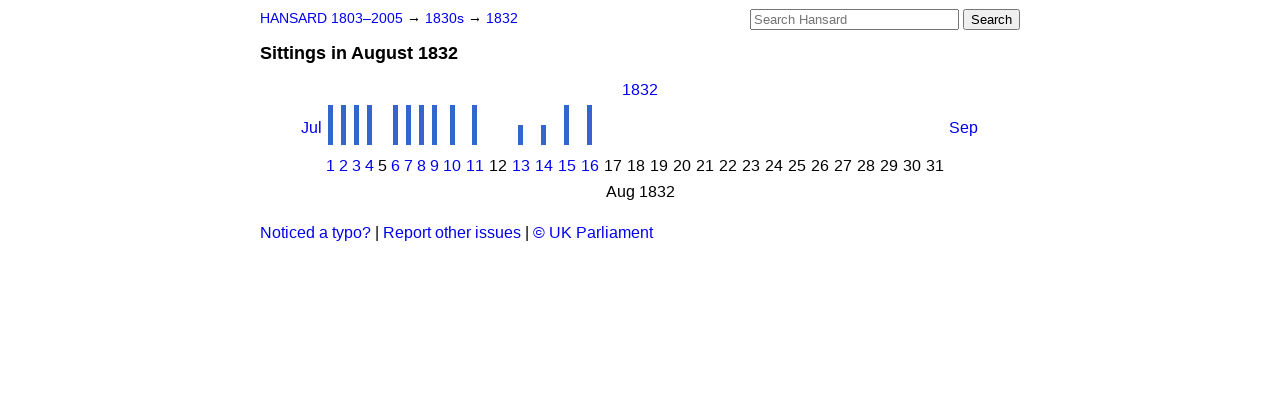

--- FILE ---
content_type: text/html
request_url: https://api.parliament.uk/historic-hansard/sittings/1832/aug/index.html
body_size: 2124
content:
<!doctype html>
<html lang='en-GB'>
  <head>
    <meta charset='utf-8' />
    <title>Sittings in August 1832 (Hansard)</title>
    <meta author='UK Parliament' />
    <meta content='51ff727eff55314a' name='y_key' />
    <link href='https://www.parliament.uk/site-information/copyright/' rel='copyright' />
    <meta content='Hansard, House of Commons, House of Lords, Parliament, UK' name='keywords' />
    <meta content='Sittings in August 1832 (Hansard)' name='description' />
    <link href="/historic-hansard/stylesheets/screen.css" media="screen" rel="stylesheet" title="Default" type="text/css" />
    <link href="/historic-hansard/stylesheets/print.css" media="print" rel="stylesheet" type="text/css" />
  <script type="text/javascript">
  var appInsights=window.appInsights||function(a){
    function b(a){c[a]=function(){var b=arguments;c.queue.push(function(){c[a].apply(c,b)})}}var c={config:a},d=document,e=window;setTimeout(function(){var b=d.createElement("script");b.src=a.url||"https://az416426.vo.msecnd.net/scripts/a/ai.0.js",d.getElementsByTagName("script")[0].parentNode.appendChild(b)});try{c.cookie=d.cookie}catch(a){}c.queue=[];for(var f=["Event","Exception","Metric","PageView","Trace","Dependency"];f.length;)b("track"+f.pop());if(b("setAuthenticatedUserContext"),b("clearAuthenticatedUserContext"),b("startTrackEvent"),b("stopTrackEvent"),b("startTrackPage"),b("stopTrackPage"),b("flush"),!a.disableExceptionTracking){f="onerror",b("_"+f);var g=e[f];e[f]=function(a,b,d,e,h){var i=g&&g(a,b,d,e,h);return!0!==i&&c["_"+f](a,b,d,e,h),i}}return c
    }({
        instrumentationKey:"c0960a0f-30ad-4a9a-b508-14c6a4f61179",
        cookieDomain:".parliament.uk"
    });
    
  window.appInsights=appInsights,appInsights.queue&&0===appInsights.queue.length&&appInsights.trackPageView();
</script></head>
  <body id='hansard-millbanksytems-com'>
    <div id='header'>
      <div class='search-help'><a href="/historic-hansard/search">Search Help</a></div>
            <form action='https://api.parliament.uk/historic-hansard/search' id='search' method='get' rel='search'>
        <input size='24' title='Access key: S' accesskey='s' name='query' id='search-query' type='search' placeholder='Search Hansard' autosave='hansard.millbanksystems.com' results='10' value='' >
        <input type='submit' value='Search' >
      </form>

      <div id='nav'>
        <a href="/historic-hansard/" id="home" rel="home">HANSARD 1803&ndash;2005</a>
        &rarr;
                <a class='sitting-decade' href='/historic-hansard/sittings/1830s'>
          1830s
        </a>
         &rarr;
        <a class='sitting-year' href='/historic-hansard/sittings/1832'>
          1832
        </a>

      </div>
      <h1 class='title'>Sittings in August 1832</h1>
    </div>
    <div class='page' id='content'>
      
      <div id='timeline'>
        <table class="timeline">
          <tbody class="timeline-body">
            <tr class="timeline-header-row">
              <td colspan="33" align="center" class="timeline_header">
                <a href="/historic-hansard/sittings/1832" rel="up">1832</a>
              </td>
            </tr>
            <tr class="timeline-navigation-row">
              <td align="center" class="timeline_nav">
              <a href="/historic-hansard/sittings/1832/jul" rel="prev nofollow">Jul</a>
              </td>
              <td class="timeline_block" nowrap="nowrap" valign="bottom" onclick="location.href='/historic-hansard/sittings/1832/aug/1'">
                <a href="/historic-hansard/sittings/1832/aug/1"><img alt="" class="timeline_bar" height="40" src="https://api.parliament.uk/historic-hansard/images/dot.gif" width="5" />
                </a>
              </td>
              <td class="timeline_block" nowrap="nowrap" valign="bottom" onclick="location.href='/historic-hansard/sittings/1832/aug/2'">
                <a href="/historic-hansard/sittings/1832/aug/2"><img alt="" class="timeline_bar" height="40" src="https://api.parliament.uk/historic-hansard/images/dot.gif" width="5" />
                </a>
              </td>
              <td class="timeline_block" nowrap="nowrap" valign="bottom" onclick="location.href='/historic-hansard/sittings/1832/aug/3'">
                <a href="/historic-hansard/sittings/1832/aug/3"><img alt="" class="timeline_bar" height="40" src="https://api.parliament.uk/historic-hansard/images/dot.gif" width="5" />
                </a>
              </td>
              <td class="timeline_block" nowrap="nowrap" valign="bottom" onclick="location.href='/historic-hansard/sittings/1832/aug/4'">
                <a href="/historic-hansard/sittings/1832/aug/4"><img alt="" class="timeline_bar" height="40" src="https://api.parliament.uk/historic-hansard/images/dot.gif" width="5" />
                </a>
              </td>
              <td class="timeline_block" nowrap="nowrap" valign="bottom" >
                
                
              </td>
              <td class="timeline_block" nowrap="nowrap" valign="bottom" onclick="location.href='/historic-hansard/sittings/1832/aug/6'">
                <a href="/historic-hansard/sittings/1832/aug/6"><img alt="" class="timeline_bar" height="40" src="https://api.parliament.uk/historic-hansard/images/dot.gif" width="5" />
                </a>
              </td>
              <td class="timeline_block" nowrap="nowrap" valign="bottom" onclick="location.href='/historic-hansard/sittings/1832/aug/7'">
                <a href="/historic-hansard/sittings/1832/aug/7"><img alt="" class="timeline_bar" height="40" src="https://api.parliament.uk/historic-hansard/images/dot.gif" width="5" />
                </a>
              </td>
              <td class="timeline_block" nowrap="nowrap" valign="bottom" onclick="location.href='/historic-hansard/sittings/1832/aug/8'">
                <a href="/historic-hansard/sittings/1832/aug/8"><img alt="" class="timeline_bar" height="40" src="https://api.parliament.uk/historic-hansard/images/dot.gif" width="5" />
                </a>
              </td>
              <td class="timeline_block" nowrap="nowrap" valign="bottom" onclick="location.href='/historic-hansard/sittings/1832/aug/9'">
                <a href="/historic-hansard/sittings/1832/aug/9"><img alt="" class="timeline_bar" height="40" src="https://api.parliament.uk/historic-hansard/images/dot.gif" width="5" />
                </a>
              </td>
              <td class="timeline_block" nowrap="nowrap" valign="bottom" onclick="location.href='/historic-hansard/sittings/1832/aug/10'">
                <a href="/historic-hansard/sittings/1832/aug/10"><img alt="" class="timeline_bar" height="40" src="https://api.parliament.uk/historic-hansard/images/dot.gif" width="5" />
                </a>
              </td>
              <td class="timeline_block" nowrap="nowrap" valign="bottom" onclick="location.href='/historic-hansard/sittings/1832/aug/11'">
                <a href="/historic-hansard/sittings/1832/aug/11"><img alt="" class="timeline_bar" height="40" src="https://api.parliament.uk/historic-hansard/images/dot.gif" width="5" />
                </a>
              </td>
              <td class="timeline_block" nowrap="nowrap" valign="bottom" >
                
                
              </td>
              <td class="timeline_block" nowrap="nowrap" valign="bottom" onclick="location.href='/historic-hansard/sittings/1832/aug/13'">
                <a href="/historic-hansard/sittings/1832/aug/13"><img alt="" class="timeline_bar" height="20" src="https://api.parliament.uk/historic-hansard/images/dot.gif" width="5" />
                </a>
              </td>
              <td class="timeline_block" nowrap="nowrap" valign="bottom" onclick="location.href='/historic-hansard/sittings/1832/aug/14'">
                <a href="/historic-hansard/sittings/1832/aug/14"><img alt="" class="timeline_bar" height="20" src="https://api.parliament.uk/historic-hansard/images/dot.gif" width="5" />
                </a>
              </td>
              <td class="timeline_block" nowrap="nowrap" valign="bottom" onclick="location.href='/historic-hansard/sittings/1832/aug/15'">
                <a href="/historic-hansard/sittings/1832/aug/15"><img alt="" class="timeline_bar" height="40" src="https://api.parliament.uk/historic-hansard/images/dot.gif" width="5" />
                </a>
              </td>
              <td class="timeline_block" nowrap="nowrap" valign="bottom" onclick="location.href='/historic-hansard/sittings/1832/aug/16'">
                <a href="/historic-hansard/sittings/1832/aug/16"><img alt="" class="timeline_bar" height="40" src="https://api.parliament.uk/historic-hansard/images/dot.gif" width="5" />
                </a>
              </td>
              <td class="timeline_block" nowrap="nowrap" valign="bottom" >
                
                
              </td>
              <td class="timeline_block" nowrap="nowrap" valign="bottom" >
                
                
              </td>
              <td class="timeline_block" nowrap="nowrap" valign="bottom" >
                
                
              </td>
              <td class="timeline_block" nowrap="nowrap" valign="bottom" >
                
                
              </td>
              <td class="timeline_block" nowrap="nowrap" valign="bottom" >
                
                
              </td>
              <td class="timeline_block" nowrap="nowrap" valign="bottom" >
                
                
              </td>
              <td class="timeline_block" nowrap="nowrap" valign="bottom" >
                
                
              </td>
              <td class="timeline_block" nowrap="nowrap" valign="bottom" >
                
                
              </td>
              <td class="timeline_block" nowrap="nowrap" valign="bottom" >
                
                
              </td>
              <td class="timeline_block" nowrap="nowrap" valign="bottom" >
                
                
              </td>
              <td class="timeline_block" nowrap="nowrap" valign="bottom" >
                
                
              </td>
              <td class="timeline_block" nowrap="nowrap" valign="bottom" >
                
                
              </td>
              <td class="timeline_block" nowrap="nowrap" valign="bottom" >
                
                
              </td>
              <td class="timeline_block" nowrap="nowrap" valign="bottom" >
                
                
              </td>
              <td class="timeline_block" nowrap="nowrap" valign="bottom" >
                
                
              </td>
              <td class="timeline_nav">
              <a href="/historic-hansard/sittings/1832/sep" rel="next nofollow">Sep</a>
              </td>
            </tr>
            <tr class="timeline-caption-row">
              <td>
              </td>
              <td class="timeline_date" valign="top"><a href="/historic-hansard/sittings/1832/aug/1">1</a></td>
              <td class="timeline_date" valign="top"><a href="/historic-hansard/sittings/1832/aug/2">2</a></td>
              <td class="timeline_date" valign="top"><a href="/historic-hansard/sittings/1832/aug/3">3</a></td>
              <td class="timeline_date" valign="top"><a href="/historic-hansard/sittings/1832/aug/4">4</a></td>
              <td class="timeline_date" valign="top">5</td>
              <td class="timeline_date" valign="top"><a href="/historic-hansard/sittings/1832/aug/6">6</a></td>
              <td class="timeline_date" valign="top"><a href="/historic-hansard/sittings/1832/aug/7">7</a></td>
              <td class="timeline_date" valign="top"><a href="/historic-hansard/sittings/1832/aug/8">8</a></td>
              <td class="timeline_date" valign="top"><a href="/historic-hansard/sittings/1832/aug/9">9</a></td>
              <td class="timeline_date" valign="top"><a href="/historic-hansard/sittings/1832/aug/10">10</a></td>
              <td class="timeline_date" valign="top"><a href="/historic-hansard/sittings/1832/aug/11">11</a></td>
              <td class="timeline_date" valign="top">12</td>
              <td class="timeline_date" valign="top"><a href="/historic-hansard/sittings/1832/aug/13">13</a></td>
              <td class="timeline_date" valign="top"><a href="/historic-hansard/sittings/1832/aug/14">14</a></td>
              <td class="timeline_date" valign="top"><a href="/historic-hansard/sittings/1832/aug/15">15</a></td>
              <td class="timeline_date" valign="top"><a href="/historic-hansard/sittings/1832/aug/16">16</a></td>
              <td class="timeline_date" valign="top">17</td>
              <td class="timeline_date" valign="top">18</td>
              <td class="timeline_date" valign="top">19</td>
              <td class="timeline_date" valign="top">20</td>
              <td class="timeline_date" valign="top">21</td>
              <td class="timeline_date" valign="top">22</td>
              <td class="timeline_date" valign="top">23</td>
              <td class="timeline_date" valign="top">24</td>
              <td class="timeline_date" valign="top">25</td>
              <td class="timeline_date" valign="top">26</td>
              <td class="timeline_date" valign="top">27</td>
              <td class="timeline_date" valign="top">28</td>
              <td class="timeline_date" valign="top">29</td>
              <td class="timeline_date" valign="top">30</td>
              <td class="timeline_date" valign="top">31</td>
              <td>
              </td>
            </tr>
            <tr class="timeline-summary-row">
              <td colspan="33" align="center" class="timeline_title">Aug 1832
              </td>
            </tr>
          </tbody>
          </table>
      </div>
      <form action='https://api.parliament.uk/historic-hansard/search' id='timeline-search' method='get' rel='search'>
        <input size='24' title='Access key: T' accesskey='t' name='query' id='timeline-search-query' type='search' placeholder='Search Hansard' autosave='hansard.millbanksystems.com' results='10' value='' >
        <input type='hidden' name='month' value='1832-8'>
        <input type='submit' value='Search in this period' >
      </form>
      
      <div id='section-navigation'></div>
    </div>
    <div id='footer'>
      <p><a href="/historic-hansard/typos">Noticed a typo?</a> | <a href='mailto:data@parliament.uk' target='_BLANK' title='Opens a new page'>Report other issues</a> | <a href='https://www.parliament.uk/site-information/copyright/' rel='copyright' id='copyright'>&copy UK Parliament</a></p>
      <script type='text/javascript'>
        var gaJsHost = (("https:" == document.location.protocol) ? "https://ssl." : "http://www.");
        document.write(unescape("%3Cscript src='" + gaJsHost + "google-analytics.com/ga.js' type='text/javascript'%3E%3C/script%3E"));
      </script>
      <script type='text/javascript'>
        var pageTracker = _gat._getTracker("UA-3110135-1");
        pageTracker._initData();
        
      </script>
    </div>
  <script>(function(){function c(){var b=a.contentDocument||a.contentWindow.document;if(b){var d=b.createElement('script');d.innerHTML="window.__CF$cv$params={r:'9c15f0b16e8d0bf5',t:'MTc2ODk4OTM3MS4wMDAwMDA='};var a=document.createElement('script');a.nonce='';a.src='/cdn-cgi/challenge-platform/scripts/jsd/main.js';document.getElementsByTagName('head')[0].appendChild(a);";b.getElementsByTagName('head')[0].appendChild(d)}}if(document.body){var a=document.createElement('iframe');a.height=1;a.width=1;a.style.position='absolute';a.style.top=0;a.style.left=0;a.style.border='none';a.style.visibility='hidden';document.body.appendChild(a);if('loading'!==document.readyState)c();else if(window.addEventListener)document.addEventListener('DOMContentLoaded',c);else{var e=document.onreadystatechange||function(){};document.onreadystatechange=function(b){e(b);'loading'!==document.readyState&&(document.onreadystatechange=e,c())}}}})();</script></body>
</html>
